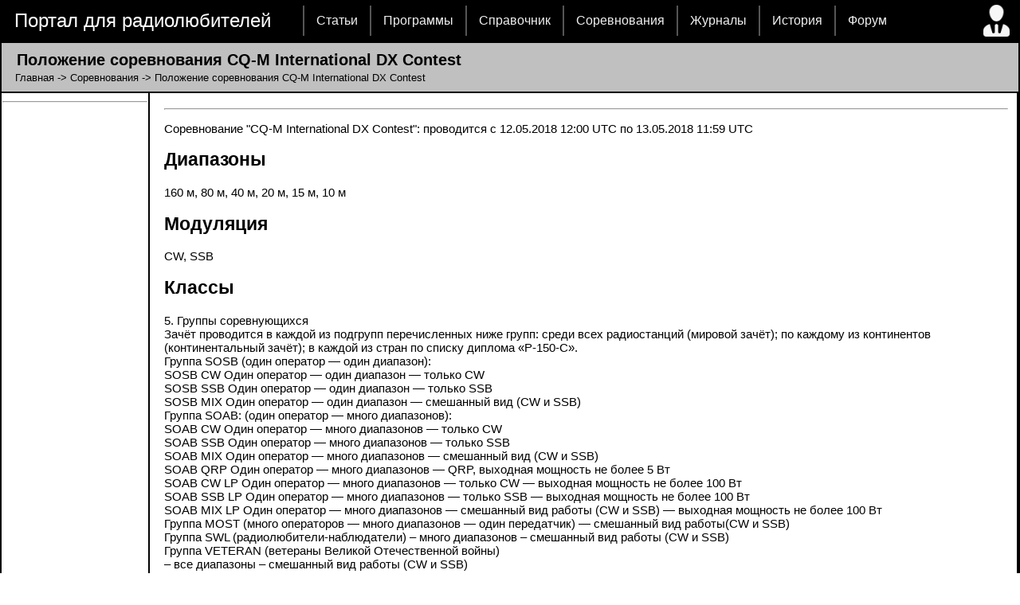

--- FILE ---
content_type: text/html; charset=cp1251
request_url: http://www.radioman-portal.ru/contest/view.php?id=1050
body_size: 9922
content:

<!DOCTYPE html PUBLIC "-//W3C//DTD XHTML 1.0 Transitional//EN" "http://www.w3.org/TR/xhtml1/DTD/xhtml1-transitional.dtd"><html xmlns="http://www.w3.org/1999/xhtml"><head>  <meta http-equiv="Content-Type" content="charset=windows-1251">  <title>Положение соревнования CQ-M International DX Contest</title>  <link rel="alternate" title='Новости портала' href="/rss.php" type="application/rss+xml">  <link href="/diz/5/main.css" rel="stylesheet" type="text/css" />  <script type="text/javascript" src="/diz/5/jquery.js"></script>  <script type="text/javascript">  $(document).ready(function() {  $("ul#topnav li").hover(function() { 	  $(this).css({ 'background' : '#1376c9 url(/diz/5/topnav_active.gif) repeat-x'});	  $(this).find("span").show();  } , function() {  	  $(this).css({ 'background' : 'none'});	  $(this).find("span").hide();  });  });  </script>  <!-- Yandex.RTB -->  <script>window.yaContextCb=window.yaContextCb||[]</script>  <script src="https://yandex.ru/ads/system/context.js" async></script></head><body><table width=100% height=100% bgcolor="black" border="0"><tr><td height=30 colspan="2">  <table border=0 width=100%>  <tr height=30>    <td width=370>&nbsp;&nbsp;&nbsp;<font size=5><a href='/' style="text-decoration:none; color: #ffffff">Портал для радиолюбителей</a></font></td>    <td>     <ul id="topnav">      	<li><a href="/shems.shtml">Статьи</a></li>       	<li><a href="/program">Программы</a>       	<li><a href="/sprav">Справочник</a>        <li><a href="/contest">Соревнования</a>        <li><a href="/magazin">Журналы</a></li>        <li><a href="/history">История</a></li>        <li><a href="/forum">Форум</a></li>     </ul>    </td>    <td><a href='/user/'><img border=0 title='Страница пользователя' src='/diz/5/man-user.ico'></a></td>  </tr>  </table></td><tr><tr bgcolor="#C0C0C0" height=30><td colspan="3"><div style='    display: block;    font-size: 1.5em;    -webkit-margin-before: 9px;    -webkit-margin-after: 3px;    -webkit-margin-start: 0px;    -webkit-margin-end: 0px;    font-weight: bold;'>&nbsp;&nbsp; Положение соревнования CQ-M International DX Contest</div><div style='-webkit-margin-after: 9px;'>&nbsp;&nbsp;&nbsp;&nbsp;<a style="text-decoration:none; color: #000000" href='http://www.radioman-portal.ru/'>Главная</a> -> <a style="text-decoration:none; color: #000000" href='./'>Соревнования</a> -> Положение соревнования CQ-M International DX Contest</div></td></tr><tr width=100% height=100% bgcolor="white">   <td width="165" valign='top'>   <img height="1" width='182'><style> #alert-me { position:fixed; align: center; }</style><br><img height="1" width='180'><!-- Yandex.RTB R-A-323282-1 --><div id="yandex_rtb_R-A-323282-1"></div><script>window.yaContextCb.push(() => {    Ya.Context.AdvManager.render({        "blockId": "R-A-323282-1",        "renderTo": "yandex_rtb_R-A-323282-1"    })})</script>

<center><div style='width: 150px; word-break: break-all;'><script type="text/javascript">
<!--
var _acic={dataProvider:10,allowCookieMatch:false};(function(){var e=document.createElement("script");e.type="text/javascript";e.async=true;e.src="https://www.acint.net/aci.js";var t=document.getElementsByTagName("script")[0];t.parentNode.insertBefore(e,t)})()
//-->
</script></div></center>

<HR>
   </td><td valign='top'><div id="text_page">
<noindex><center>
<div id="yandex_rtb_R-A-323282-3"></div>
<script type="text/javascript">
    (function(w, d, n, s, t) {
        w[n] = w[n] || [];
        w[n].push(function() {
            Ya.Context.AdvManager.render({
                blockId: "R-A-323282-3",
                renderTo: "yandex_rtb_R-A-323282-3",
                async: true
            });
        });
        t = d.getElementsByTagName("script")[0];
        s = d.createElement("script");
        s.type = "text/javascript";
        s.src = "//an.yandex.ru/system/context.js";
        s.async = true;
        t.parentNode.insertBefore(s, t);
    })(this, this.document, "yandexContextAsyncCallbacks");
</script>
</center></noindex>
<hr>

<p>Соревнование "CQ-M International DX Contest":
 проводится с 12.05.2018 12:00 UTC по 13.05.2018 11:59 UTC
<h2>Диапазоны</h2> 160 м, 80 м, 40 м, 20 м, 15 м, 10 м
<h2>Модуляция</h2> CW, SSB
<br> 
<h2>Классы</h2> 5. Группы соревнующихся
<br> Зачёт проводится в каждой из подгрупп перечисленных ниже групп: среди всех радиостанций (мировой зачёт); по каждому из континентов (континентальный зачёт); в каждой из стран по списку диплома «Р-150-С».
<br> Группа SOSB (один оператор — один диапазон):
<br> SOSB CW  Один оператор — один диапазон — только CW
<br> SOSB SSB Один оператор — один диапазон — только SSB
<br> SOSB MIX Один оператор — один диапазон — смешанный вид (CW и SSB)
<br> Группа SOAB: (один оператор — много диапазонов):
<br> SOAB CW  Один оператор — много диапазонов — только CW
<br> SOAB SSB Один оператор — много диапазонов — только SSB
<br> SOAB MIX Один оператор — много диапазонов — смешанный вид (CW и SSB)
<br> SOAB QRP Один оператор — много диапазонов — QRP, выходная мощность не более 5 Вт
<br> SOAB CW LP Один оператор — много диапазонов — только CW — выходная мощность не более 100 Вт
<br> SOAB SSB LP Один оператор — много диапазонов — только SSB — выходная мощность не более 100 Вт
<br> SOAB MIX LP Один оператор — много диапазонов — смешанный вид работы (CW и SSB) — выходная мощность не более 100 Вт
<br> Группа MOST (много операторов — много диапазонов — один передатчик) — смешанный вид работы(CW и SSB)
<br> Группа SWL (радиолюбители-наблюдатели) – много диапазонов – смешанный вид работы (CW и SSB)
<br> Группа VETERAN (ветераны Великой Отечественной войны)
<br> – все диапазоны – смешанный вид работы (CW и SSB)
<br> 
<h2>Обмен</h2> 6.1 Контрольный номер состоит из оценки RS (RST) и порядкового номера связи начиная с 001. Пример: 59 001, 599 001
<br> 6.2 Номера радиосвязей должны передаваться по порядку возрастания в хронологическом порядке.
<br> 
<h2>Отчеты</h2>Отчеты принимаются до 23.05.2018
<br> Адрес: Веб-форма на сайте: http://ua9qcq.com
<br> Homepage: http://cqm.srr.ru/
<br> Положение: https://www.qrz.ru/contest/detail/126.html<br></p><hr>

<h2>Положение соревнования других лет:</h2>
<font size=4><b><ul>
  <li><a href='view.php?id=75'>2015</a></li>
  <li><a href='view.php?id=397'>2016</a></li>
  <li><a href='view.php?id=735'>2017</a></li>
  <li><a href='view.php?id=1344'>2019</a></li>
  <li><a href='view.php?id=1646'>2020</a></li>
  <li><a href='view.php?id=1948'>2022</a></li>
  <li><a href='view.php?id=2228'>2023</a></li>
  <li><a href='view.php?id=2586'>2025</a></li>
  <li><a href='view.php?id=2853'>2026</a></li>

</ul></b></font>





<hr>


</div>
</td>

</tr>

<tr><td bgcolor="#C0C0C0" colspan="2">


<center></center>

</td></tr>

<tr>
<td height="41" colspan="2">

  <table border=0 width=100%>
  <tr>
    <td>&nbsp; &nbsp; <font color=white size=4>© PavKo, 2007-2018&nbsp;&nbsp;</font>
        <a href='https://www.radioman-portal.ru/feedback.php' style="text-decoration:none; color: #ffffff">Обратная связь</a>&nbsp;&nbsp;
        <a href='https://www.radioman-portal.ru/links/' style="text-decoration:none; color: #ffffff">Ссылки</a>
    </td>
  <td height="41" align='right'>
    <noindex>

<noindex> views: 2840 -- users: 2788 -- web3

    <script language="javascript"><!--
    d=document;var a='';a+=';r='+escape(d.referrer);js=10;//--></script>
    <script language="javascript1.1"><!--
    a+=';j='+navigator.javaEnabled();js=11;//--></script>
    <script language="javascript1.2"><!--
    s=screen;a+=';s='+s.width+'*'+s.height;
    a+=';d='+(s.colorDepth?s.colorDepth:s.pixelDepth);js=12;//--></script>
    <script language="javascript1.3"><!--
    js=13;//--></script><script language="javascript" type="text/javascript"><!--
    d.write('<a href="http://top.mail.ru/jump?from=1311753" target="_top">'+
    '<img src="http://d4.c0.b4.a1.top.mail.ru/counter?id=1311753;t=211;js='+js+
    a+';rand='+Math.random()+'" alt="Рейтинг@Mail.ru" border="0" '+
    'height="31" width="88"><\/a>');if(11<js)d.write('<'+'!-- ');//--></script>
    <noscript><a target="_top" href="http://top.mail.ru/jump?from=1311753">
    <img src="http://d4.c0.b4.a1.top.mail.ru/counter?js=na;id=1311753;t=211"
    height="31" width="88" border="0" alt="Рейтинг@Mail.ru"></a></noscript>
    <script language="javascript" type="text/javascript"><!--
    if(11<js)d.write('--'+'>');//--></script>

    &nbsp;

<!-- Yandex.Metrika informer -->
<a href="https://metrika.yandex.ru/stat/?id=75924&amp;from=informer"
target="_blank" rel="nofollow"><img src="https://informer.yandex.ru/informer/75924/3_0_FFFFFFFF_FFFFFFFF_0_pageviews"
style="width:88px; height:31px; border:0;" alt="РЇРЅРґРµРєСЃ.РњРµС‚СЂРёРєР°" title="РЇРЅРґРµРєСЃ.РњРµС‚СЂРёРєР°: РґР°РЅРЅС‹Рµ Р·Р° СЃРµРіРѕРґРЅСЏ (РїСЂРѕСЃРјРѕС‚СЂС‹, РІРёР·РёС‚С‹ Рё СѓРЅРёРєР°Р»СЊРЅС‹Рµ РїРѕСЃРµС‚РёС‚РµР»Рё)" class="ym-advanced-informer" data-cid="75924" data-lang="ru" /></a>
<!-- /Yandex.Metrika informer -->

<!-- Yandex.Metrika counter -->
<script type="text/javascript" >
   (function(m,e,t,r,i,k,a){m[i]=m[i]||function(){(m[i].a=m[i].a||[]).push(arguments)};
   m[i].l=1*new Date();
   for (var j = 0; j < document.scripts.length; j++) {if (document.scripts[j].src === r) { return; }}
   k=e.createElement(t),a=e.getElementsByTagName(t)[0],k.async=1,k.src=r,a.parentNode.insertBefore(k,a)})
   (window, document, "script", "https://mc.yandex.ru/metrika/tag.js", "ym");

   ym(75924, "init", {
        clickmap:true,
        trackLinks:true,
        accurateTrackBounce:true
   });
</script>
<noscript><div><img src="https://mc.yandex.ru/watch/75924" style="position:absolute; left:-9999px;" alt="" /></div></noscript>
<!-- /Yandex.Metrika counter -->
   </noindex>
  </td></tr>
  </table>

</td>
</tr>

</table>


</body>
</html>
